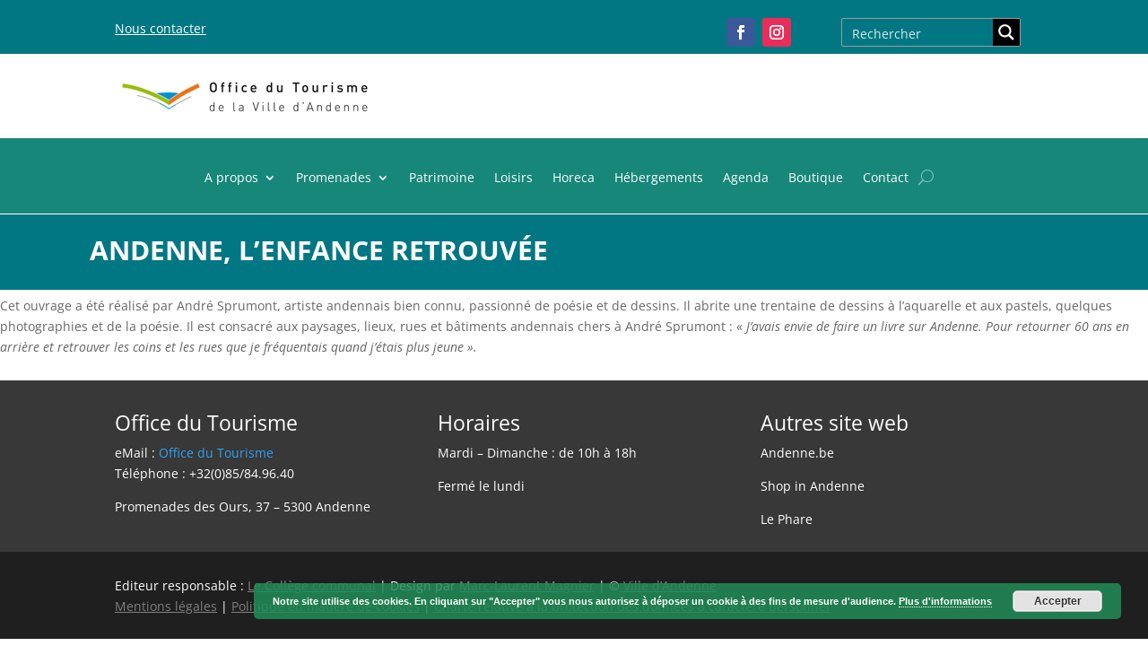

--- FILE ---
content_type: text/css
request_url: https://www.andennetourisme.be/wp-content/plugins/digifuncs/digistyle.css
body_size: 89
content:
.container-1 {padding-bottom:40px;}
.container-1 input#search{
  width: 200px;
  height: 30px;
  background: #2b303b;
  border: none;
  font-size: 10pt;
float:right;
  color: #ffffff;
  padding-left: 5px;
  -webkit-border-radius: 5px;
  -moz-border-radius: 5px;
  border-radius: 5px;
 vertical-align:middle;

}
#et-secondary-menu li { vertical-align: middle;}
#et-info{padding-top:10px;}



.et_pb_main_blurb_image:hover { transform: scale(1.1); transition: all 0.3s ease-in; }
.et_pb_main_blurb_image { transform: scale(1); transition: all 0.3s ease-in; }

--- FILE ---
content_type: text/css
request_url: https://www.andennetourisme.be/wp-content/themes/tourismebkp/style.css
body_size: 285
content:
/*
Theme Name: Tourisme
Template: Divi
Author: Marc Magnier
Version: 1.0.1443093847
Updated: 2015-09-24 12:24:07
*/

@charset "UTF-8";

.circular {
               width: 157px;
               height: 157px;
               border-radius: 50%;
padding-right:10px;
float: left;
height: auto;
                              }

.one_half, .one_third, .two_third, .one_fourth , .three_fourth { float:left; margin-right:4%; position:relative; }
.one_half { width: 48%; }
.one_third { width: 30.66%; }
.two_third { width:65.32%; }
.one_fourth { width:22%; }
.three_fourth { width:74%; }
.one_fifth {float:left; min-width: 18%; padding-left: 5px; padding-right: 5px;}

.last { margin-right: 0px !important; clear:right; }
.clear { clear:both; }

.homeImage {
	width :250px;
	height: 100px;
	background-size:   cover;                      
    background-repeat: no-repeat;
    background-position: center center;
}

.straight { overflow: hidden; display: block;}

--- FILE ---
content_type: text/css
request_url: https://www.andennetourisme.be/wp-content/et-cache/global/et-divi-customizer-global.min.css?ver=1768229149
body_size: 1446
content:
body,.et_pb_column_1_2 .et_quote_content blockquote cite,.et_pb_column_1_2 .et_link_content a.et_link_main_url,.et_pb_column_1_3 .et_quote_content blockquote cite,.et_pb_column_3_8 .et_quote_content blockquote cite,.et_pb_column_1_4 .et_quote_content blockquote cite,.et_pb_blog_grid .et_quote_content blockquote cite,.et_pb_column_1_3 .et_link_content a.et_link_main_url,.et_pb_column_3_8 .et_link_content a.et_link_main_url,.et_pb_column_1_4 .et_link_content a.et_link_main_url,.et_pb_blog_grid .et_link_content a.et_link_main_url,body .et_pb_bg_layout_light .et_pb_post p,body .et_pb_bg_layout_dark .et_pb_post p{font-size:14px}.et_pb_slide_content,.et_pb_best_value{font-size:15px}.nav li ul{border-color:#046d5f}.et_secondary_nav_enabled #page-container #top-header{background-color:#027784!important}#et-secondary-nav li ul{background-color:#027784}.et_header_style_centered .mobile_nav .select_page,.et_header_style_split .mobile_nav .select_page,.et_nav_text_color_light #top-menu>li>a,.et_nav_text_color_dark #top-menu>li>a,#top-menu a,.et_mobile_menu li a,.et_nav_text_color_light .et_mobile_menu li a,.et_nav_text_color_dark .et_mobile_menu li a,#et_search_icon:before,.et_search_form_container input,span.et_close_search_field:after,#et-top-navigation .et-cart-info{color:rgba(255,255,255,0.6)}.et_search_form_container input::-moz-placeholder{color:rgba(255,255,255,0.6)}.et_search_form_container input::-webkit-input-placeholder{color:rgba(255,255,255,0.6)}.et_search_form_container input:-ms-input-placeholder{color:rgba(255,255,255,0.6)}#top-header,#top-header a,#et-secondary-nav li li a,#top-header .et-social-icon a:before{font-size:13px}#top-menu li a,.et_search_form_container input{letter-spacing:-1px}.et_search_form_container input::-moz-placeholder{letter-spacing:-1px}.et_search_form_container input::-webkit-input-placeholder{letter-spacing:-1px}.et_search_form_container input:-ms-input-placeholder{letter-spacing:-1px}#top-menu li.current-menu-ancestor>a,#top-menu li.current-menu-item>a,#top-menu li.current_page_item>a{color:#ffffff}@media only screen and (min-width:981px){.et_pb_section{padding:0% 0}.et_pb_fullwidth_section{padding:0}.et_header_style_left #et-top-navigation,.et_header_style_split #et-top-navigation{padding:38px 0 0 0}.et_header_style_left #et-top-navigation nav>ul>li>a,.et_header_style_split #et-top-navigation nav>ul>li>a{padding-bottom:38px}.et_header_style_split .centered-inline-logo-wrap{width:76px;margin:-76px 0}.et_header_style_split .centered-inline-logo-wrap #logo{max-height:76px}.et_pb_svg_logo.et_header_style_split .centered-inline-logo-wrap #logo{height:76px}.et_header_style_centered #top-menu>li>a{padding-bottom:14px}.et_header_style_slide #et-top-navigation,.et_header_style_fullscreen #et-top-navigation{padding:29px 0 29px 0!important}.et_header_style_centered #main-header .logo_container{height:76px}#logo{max-height:70%}.et_pb_svg_logo #logo{height:70%}.et_header_style_centered.et_hide_primary_logo #main-header:not(.et-fixed-header) .logo_container,.et_header_style_centered.et_hide_fixed_logo #main-header.et-fixed-header .logo_container{height:13.68px}.et_fixed_nav #page-container .et-fixed-header#top-header{background-color:#027784!important}.et_fixed_nav #page-container .et-fixed-header#top-header #et-secondary-nav li ul{background-color:#027784}.et-fixed-header #top-menu a,.et-fixed-header #et_search_icon:before,.et-fixed-header #et_top_search .et-search-form input,.et-fixed-header .et_search_form_container input,.et-fixed-header .et_close_search_field:after,.et-fixed-header #et-top-navigation .et-cart-info{color:rgba(255,255,255,0.6)!important}.et-fixed-header .et_search_form_container input::-moz-placeholder{color:rgba(255,255,255,0.6)!important}.et-fixed-header .et_search_form_container input::-webkit-input-placeholder{color:rgba(255,255,255,0.6)!important}.et-fixed-header .et_search_form_container input:-ms-input-placeholder{color:rgba(255,255,255,0.6)!important}.et-fixed-header #top-menu li.current-menu-ancestor>a,.et-fixed-header #top-menu li.current-menu-item>a,.et-fixed-header #top-menu li.current_page_item>a{color:#ffffff!important}}@media only screen and (min-width:1350px){.et_pb_row{padding:27px 0}.et_pb_section{padding:0px 0}.single.et_pb_pagebuilder_layout.et_full_width_page .et_post_meta_wrapper{padding-top:81px}.et_pb_fullwidth_section{padding:0}}.AScircular{margin:auto;width:150px;height:150px;-webkit-border-radius:150px;-webkit-background-clip:padding-box;-moz-border-radius:150px;-moz-background-clip:padding;border-radius:150px;background-clip:padding-box;background-size:cover;background-position:center center;border-style:solid;border-width:3px;margin-bottom:10px;border-color:#05454f}.et_pb_section{padding:0%}.atHomeVideo{max-height:400px}.maxHead{height:300px}.atHeadertext{padding-top:100px;padding-bottom:130px}h2{padding-top: 10px}.container-1{padding-bottom:40px}.container-1 input#search{width:200px;height:30px;background:#2b303b;border:none;font-size:10pt;float:right;color:#ffffff;padding-left:5px;-webkit-border-radius:5px;-moz-border-radius:5px;border-radius:5px;vertical-align:middle}#et-secondary-menu li{vertical-align:middle}#et-info{padding-top:10px}.mobileOnly{display:none}.centertext{text-align:center}@media all and (max-width:767px){#mapview{display:none}#blackslider{display:none}#monarchwidget-2,#calendar-2{display:none}}A.button.add_to_cart_button.product_type_simple,form.cart{display:none}a.et-cart-info{display:none!important}.date1{width:70px;height:70px;background-color:#EE6700;color:#fff;font-weight:700;border-radius:35px;margin-right:20px;clear:both}.date1 .month{width:100%;text-align:center;position:relative;top:8px}.date1 .day{width:100%;text-align:center;position:relative;top:8px;font-size:28px}ul.eo-events.eo-events-shortcode{list-style-type:none!important}.et_mobile_menu li a{color:grey!important}/Pucces//.et_pb_text_inner ol{padding-left:30px}.et_pb_text_inner ul{padding-left:30px}.et_pb_text_inner ol ul{padding-left:50px!important}.archivepoi-image{background-position:center center;background-size:cover;width:300px;height:200px}.fichepoi-image{background-position:center center;background-size:cover;width:100%;height:200px}.fiche_wrap{content:"";display:block;clear:both}.POITitle{font-weight:700;font-size:20px!important}.POITitle a{text-decoration:none!important;color:black!important}